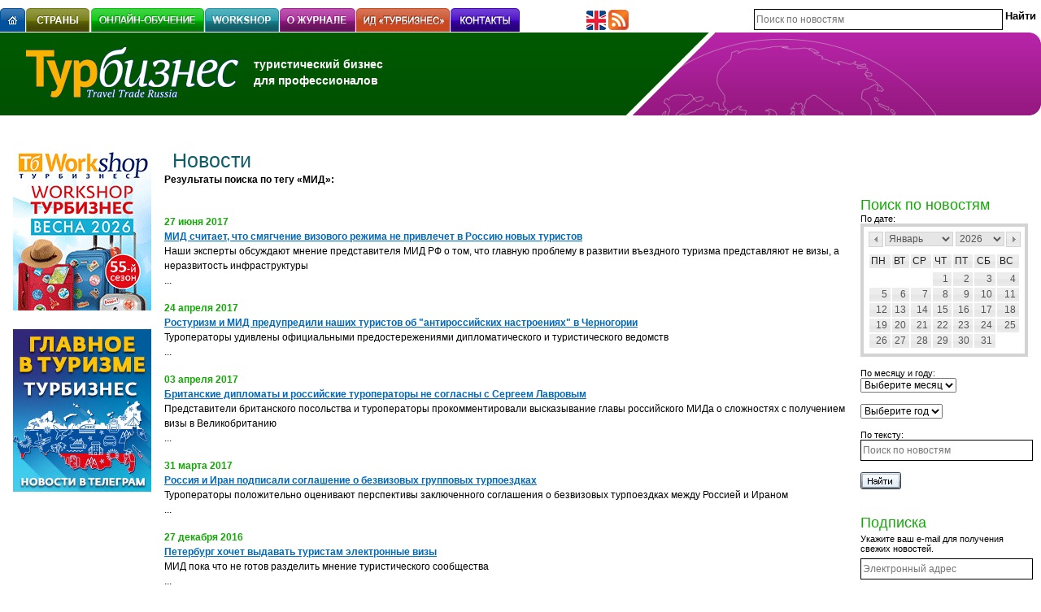

--- FILE ---
content_type: text/html; charset=windows-1251
request_url: http://tourbus.ru/news/?do=search_news_tags&search_text_tag=%D0%9C%D0%98%D0%94
body_size: 8705
content:
<!DOCTYPE html>
<html>
<head>
    <meta charset='windows-1251'>
    <meta type='description' content=''>

    <title>Новости</title>



    <link rel='icon' type='ico' href='favicon.ico'>
    <link rel='stylesheet' href='/images/style.css?1'>
    <link rel='stylesheet' href='/lib/ui.datepicker.css'>
    <link rel='stylesheet' href='/lib/jquery-lightbox/css/jquery.lightbox-0.5.css' media='screen'>

    <script src='/images/browserdetect.js' charset='utf-8'></script>
    <script src='/lib/jquery-1.8.3.min.js' charset='utf-8'></script>
    <script src='/lib/jquery-ui.js' charset='utf-8'></script>
    <script src='/lib/ui.datepicker-ru.js' charset='utf-8'></script>
    <script src='/lib/jquery-lightbox/js/jquery.lightbox-0.5.js'></script>
    <script src='/require/js_lib.js?1'></script>
    <script src='/require/rounded-corners.js'></script>

<!-- Yandex.Metrika counter -->
<script type='text/javascript' >
   (function(m,e,t,r,i,k,a){m[i]=m[i]||function(){(m[i].a=m[i].a||[]).push(arguments)};
   m[i].l=1*new Date();k=e.createElement(t),a=e.getElementsByTagName(t)[0],k.async=1,k.src=r,a.parentNode.insertBefore(k,a)})
   (window, document, 'script', 'https://mc.yandex.ru/metrika/tag.js', 'ym');

   ym(55026619, 'init', {
        clickmap:true,
        trackLinks:true,
        accurateTrackBounce:true,
        webvisor:true
   });
</script>
<noscript><div><img src='https://mc.yandex.ru/watch/55026619' style='position:absolute; left:-9999px;' alt='' /></div></noscript>
<!-- /Yandex.Metrika counter -->
<!-- Global site tag (gtag.js) - Google Analytics -->
<script async src='https://www.googletagmanager.com/gtag/js?id=UA-134943875-2'></script>
<script>
  window.dataLayer = window.dataLayer || [];
  function gtag(){dataLayer.push(arguments);}
  gtag('js', new Date());

  gtag('config', 'UA-134943875-2', { 'optimize_id': 'GTM-P529NDH'});
</script>

</head>

<body>
    <div id='ruler'></div>

    <div class='m_bot_10'>
        
        <div class='clear'></div>
    </div>

    
	<table border='0' width='100%' cellpadding='0' cellspacing='0'>
		<tr>
			<td nowrap style='width: 700px; vertical-align: bottom;'>
				<div class='f_left'><a href='/'><img src='/images/menu/main.gif' width='31px' height='30px' alt='Главная' title='Главная' align='left'></a></div>
				<div class='f_left'><img src='/images/emp.gif' width='1' height='1' align='left'></div>
				<div class='f_left quick_menu'><a href='/countries/'><img src='/images/menu/countries.gif' alt='Страны' align='left'></a></div><div class='f_left'><img src='/images/emp.gif' width='1' height='1' align='left'></div><div class='f_left'><img src='/images/emp.gif' width='1' height='1' align='left'></div><div class='f_left quick_menu'><a href='/online-learning/'><img src='/images/menu/online-learning.gif' alt='Онлайн-обучение: ваш путь к успеху' align='left'></a><div class='border_container' id='311'><div class='inner_box'><div><a href='/mavrikiy/'><img src='/images/circle.png' /> Маврикий <span class='semestr2'><br>2-й семестр обучения</span></a></div><div><a href='/stuttgart_baden_vyurtemberg/'><img src='/images/circle.png' /> Баден-Баден</a></div><div><a href='/ispaniya/'><img src='/images/circle.png' /> Испанская коллекция</a></div><div><a href='/gastro/'><img src='/images/circle.png' /> Гастрономия Испании</a></div><div><a href='/israel/'><img src='/images/circle.png' /> Израиль</a></div><div><a href='/stuttgart-airport-quiz/'><img src='/images/circle.png' /> Баден-Вюртемберг</a></div><div><a href='/your-czech/'><img src='/images/circle.png' /> Чехия. Карловарский  край</a></div><div><a href='/bavaria/'><img src='/images/circle.png' /> Баварский дуэт</a></div><div><a href='/saxony/'><img src='/images/circle.png' /> Саксония/Лейпциг</a></div><div><a href='/estonia/'><img src='/images/circle.png' /> Эстония. Краткий курс</a></div></div><b class='r1'></b><b class='r1'></b><b class='r2'></b><b class='r3'></b><b class='r5'></b></div></div><div class='f_left'><img src='/images/emp.gif' width='1' height='1' align='left'></div><div class='f_left quick_menu'><a href='/workshop/'><img src='/images/menu/workshop.gif' alt='Workshop' align='left'></a></div><div class='f_left'><img src='/images/emp.gif' width='1' height='1' align='left'></div><div class='f_left quick_menu'><a href='/about/'><img src='/images/menu/about.gif' alt='О журнале' align='left'></a><div class='border_container' id='153'><div class='inner_box'><div><a href='/subcribe/'><img src='/images/circle.png' /> Подписка</a></div><div><a href='/m_info/'><img src='/images/circle.png' /> Журнал &laquo;Турбизнес&raquo;</a></div><div><a href='/yellowpages/'><img src='/images/circle.png' /> Желтые страницы</a></div><div><a href='/m_price/'><img src='/images/circle.png' /> Расценки на рекламу, виды рекламы</a></div><div><a href='/special_kinds/'><img src='/images/circle.png' /> Прямая почтовая реклама</a></div><div><a href='/formaty_moduley/'><img src='/images/circle.png' /> Форматы рекламных модулей</a></div><div><a href='/m_public/'><img src='/images/circle.png' /> План публикаций</a></div><div><a href='/online_advertising/'><img src='/images/circle.png' /> Онлайн-реклама</a></div><div><a href='/akademiya/'><img src='/images/circle.png' /> Онлайн-академия</a></div><div><a href='/thematic_releases/'><img src='/images/circle.png' /> Тематические выпуски Destinations</a></div><div><a href='/kalendar_workshop/'><img src='/images/circle.png' /> Календарь workshop Турбизнес</a></div><div><a href='/m_info_eng/'><img src='/images/circle.png' /> Media Information</a></div></div><b class='r1'></b><b class='r1'></b><b class='r2'></b><b class='r3'></b><b class='r5'></b></div><div class='second_level'><b class='r5m'></b><b class='r3m'></b><b class='r2m'></b><b class='r1m'></b><b class='r1m'></b><div class='inner_box_2'><img src='/images/circle.png' /><a href='/touradmin/'>Национальные администрации по туризму в РФ</a><br /><img src='/images/circle.png' /><a href='/vystavka/'>Календарь международных выставок.</a><br /></div><b class='r1'></b><b class='r1'></b><b class='r2'></b><b class='r3'></b><b class='r5'></b></div></div><div class='f_left'><img src='/images/emp.gif' width='1' height='1' align='left'></div><div class='f_left quick_menu'><a href='/idturbiznes/'><img src='/images/menu/idturbiznes.gif' alt='ИД &laquo;ТУРБИЗНЕС&raquo;' align='left'></a></div><div class='f_left'><img src='/images/emp.gif' width='1' height='1' align='left'></div><div class='f_left quick_menu'><a href='/contact/'><img src='/images/menu/contact.gif' alt='Контакты' align='left'></a></div>
				<div class='clear'></div>
			</td>
			<td nowrap style='padding: 0 20px; vertical-align: bottom;'>
			<!--	<a href='/contacts/'><img src='/images/pic_mail.png' width='25' height='25' title='Контактная информация'></a>    -->
			<!--	<a href='/sitemap/'><img src='/images/pic_map.png' width='25' height='25' title='Карта сайта'></a>                -->
			<!--<a href='https://www.facebook.com/TOURbus.ru?fref=ts' target='_blank'><img src='/images/facebook.png' width='25' height='25' title='Facebook'></a>-->
				<a href='/m_info_eng/'><img src='/images/pic_lang.png' width='25' height='25' title='About us in english'></a>
				<a href='/feed/rss/index.php'><img src='/images/rss.png' width='25' height='25' title='Рассылка новостей'></a>
			<!--<a href='http://twitter.com/#!/TURBIZNES' target='_blank'><img src='/images/twitter.png' width='25' height='25' title='Твиттер'></a>-->
			<!--<a href='http://popov2011.livejournal.com/' target='_blank'><img src='/images/livejournal.png' width='25' height='25' title='LiveJournal'></a>-->
			</td>
			<td align='right' style='vertical-align: bottom;'>
				<form action='/news/?do=search_news' method='get'>
					<input type='hidden' name='do' value='search_news'>
					<input type='hidden' id='full_date' name='full_date'>
					<table border='0' cellpadding='0' cellspacing='0' style='margin-bottom: 3px;'>
						<tr>
							<td width='300'><input type='text' class='text' name='search_text' value='' placeholder='Поиск по новостям' style='width: 100%;'></td>
							<td>&nbsp;</td>
							<td><input type='submit' class='link-button' value='Найти'></td>
						</tr>
					</table>
				</form>
			</td>
		</tr>
	</table>

	<table border='0' width='100%' cellpadding='0' cellspacing='0' style='background:url(/images/logo_bg_news.gif) repeat-x; position: relative;'>
		<tr height='102'>
			<td align='left' style='background: url(/images/big_bg_news.gif) no-repeat right top; vertical-align:middle;'>
				<div class='f_left' style='margin-left: 32px;'>
					<a href='http://tourbus.ru/'><img src='/images/logo.gif'></a>
				</div>
				<div class='f_left bold fnt_14 white' style='line-height: 20px; padding-top: 14px;'>
					туристический бизнес<br>для профессионалов<!-- <br>(495) 723-72-72 -->
				</div>
				<div class='clear'></div>
			</td>
			<td width='401' style='background: url(/images/podpish.gif) no-repeat right; vertical-align:middle; position: relative;'>
				
			</td>
		</tr>
	</table>
	

    <div style='padding: 0 15px; position: absolute;'>
        
        <div class='clear'></div>
    </div>



    <table border='0' width='100%' cellpadding='0' cellspacing='0'>
        <tr>
            <td class='banner_l' style='padding-top: 40px;'>
                <div class="banner_box_left" style="margin-bottom: 20px;">
<a href="/banner_click.php?id=928" target="_blank" >
<img src="/userdata/1763388391.gif" alt="" border="0" />
</a></div><div class="banner_box_left" style="margin-bottom: 20px;">
<a href="/banner_click.php?id=921" target="_blank" >
<img src="/userdata/1734084745.jpeg" alt="" border="0" />
</a></div>
            </td>
            <td width='100%' class='content_box' style='padding-top: 40px;'>
            <!-- NEWS -->
            <form>
                    <table border='0' cellpadding='0' cellspacing='0'>
                        <tr>
                            <td class='cont_title'><h1>Новости</h1></td>
                        </tr>
                    </table>
                </form>
            
<!-- okay --><b>Результаты поиска по тегу «МИД»:</b><br><br>
				<div class="news_date">27 июня 2017</div>
				<b><a href="/news/12075.html" title="Полный текст">МИД считает, что смягчение визового режима не привлечет в Россию новых туристов</a></b><br>
				<div>
<p>Наши эксперты обсуждают мнение представителя МИД РФ о том, что главную проблему в развитии въездного туризма представляют не визы, а неразвитость инфраструктуры </p>
</div>...
			
				<div class="news_date">24 апреля 2017</div>
				<b><a href="/news/11830.html" title="Полный текст">Ростуризм и МИД предупредили наших туристов об &quot;антироссийских настроениях&quot; в Черногории </a></b><br>
				<div>Туроператоры удивлены официальными предостережениями дипломатического и туристического ведомств</div>...
			
				<div class="news_date">03 апреля 2017</div>
				<b><a href="/news/11739.html" title="Полный текст">Британские дипломаты и российские туроператоры не согласны с Сергеем Лавровым</a></b><br>
				<div>
<p>Представители британского посольства и туроператоры прокомментировали высказывание главы российского МИДа о сложностях с получением визы в Великобританию </p>
</div>...
			
				<div class="news_date">31 марта 2017</div>
				<b><a href="/news/11120.html" title="Полный текст">Россия и Иран подписали соглашение о безвизовых групповых турпоездках </a></b><br>
				<div>Туроператоры положительно оценивают перспективы заключенного соглашения о безвизовых турпоездках между Россией и Ираном</div>...
			
				<div class="news_date">27 декабря 2016</div>
				<b><a href="/news/11380.html" title="Полный текст">Петербург хочет выдавать туристам электронные визы</a></b><br>
				<div>
<p>МИД пока что не готов разделить мнение туристического сообщества</p>
</div>...
			
				<div class="news_date">13 декабря 2016</div>
				<b><a href="/news/11324.html" title="Полный текст">Горячие новости</a></b><br>
				<div>
<p>МИД просит россиян не ездить в Конго/ Японцам разрешат безвизовое посещение Южных Курил/ Компания «Якутинтурист» обвиняется в крупном мошенничестве</p>
</div>...
			
				<div class="news_date">22 декабря 2015</div>
				<b><a href="/news/9915.html" title="Полный текст">Майя Ломидзе – о том, сколько еще туроператоров покинет рынок,   у каких компаний сейчас «все шоколадно», и чем закончится «эйфория» черноморских  отельеров</a></b><br>
				<div>
<p>В ходе сегодняшней пресс-конференции исполнительный директор АТОР подвела подробные итоги уходящего года и сделала прогнозы на наступающий сезон</p>
</div>...
			
				<div class="news_date">09 октября 2015</div>
				<b><a href="/news/9602.html" title="Полный текст">Ассоциация туроператоров предлагает отменить визы в Россию хотя бы для некоторых стран Евросоюза</a></b><br>
				<div>
<p>Наши эксперты комментируют письмо руководства АТОР с предложением конкретных визовых реформ, направленное на имя главы российского МИДа </p>
</div>...
			
				<div class="news_date">16 сентября 2015</div>
				<b><a href="/news/9485.html" title="Полный текст">Россиян вновь просят не покидать туристические зоны Египта</a></b><br>
				<div>
<p>Посольство России в Каире прокомментировало последний трагический инцидент в Западной пустыне, где египетский патруль по ошибке расстрелял с воздуха группу мексиканских туристов</p>
</div>...
			
				<div class="news_date">25 августа 2015</div>
				<b><a href="/news/9400.html" title="Полный текст">Поможет ли туризму «Совет по импортозамещению»?</a></b><br>
				<div>
<p>Наши эксперты обсуждают новую громкую  инициативу Ассоциации туроператоров по господдержке туроператоров, работающих на рынке внутреннего туризма </p>
</div>...
			
				<div class="news_date">27 июля 2015</div>
				<b><a href="/news/9294.html" title="Полный текст">Российский МИД готовит  «ответные меры» на введение шенгенской биометрии</a></b><br>
				<div>
<p><span>Туроператоры обеспокоены планами МИДа РФ заметно расширить список стран, граждане которых должны будут сдавать отпечатки пальцев для получения российской визы</span></p>
</div>...
			
				<div class="news_date">06 июля 2015</div>
				<b><a href="/news/9219.html" title="Полный текст">Ростуризм и МИД предупредили наших туристов, отдыхающих в Египте</a></b><br>
				<div>Наши эксперты комментируют официальные рекомендации для туристов после последней атаки террористов на Синае</div>...
			
				<div class="news_date">19 февраля 2015</div>
				<b><a href="/news/8758.html" title="Полный текст">Отказываются ли туристы от предложенной страховки?</a></b><br>
				<div>Турагенты прокомментировали заявление АТОР о возможности самостоятельного  выбора туристами страховой компании</div>...
			
				<div class="news_date">02 февраля 2015</div>
				<b><a href="/news/8689.html" title="Полный текст">МИД просит наших туристов не покидать курортные зоны Египта</a></b><br>
				<div>Ведущие туроператоры охарактеризовали ситуацию на популярных египетских курортах на фоне произошедшей в стране серии терактов  и требований исламистов к иностранцам покинуть страну</div>...
			
				<div class="news_date">29 октября 2014</div>
				<b><a href="/news/8367.html" title="Полный текст">МИД РФ советует россиянам проявлять осторожность в Египте </a></b><br>
				<div>
<p class="Body1" style="text-align: justify;">Наши эксперты обсуждают, как очередной теракт в Египте и подтверждение рекомендаций МИД не покидать пределы курортных зон повлияют на спрос на направлении</p>
</div>...
			<br><br>Найдено: 15<script type="text/javascript">
 /* $(document).ready(function(){

	url = window.location.href;

	if (url.indexOf('tema_number') > 0) {
		$('a').each(function (index) {
			if (this.text.indexOf('нлайн-версия')>0) {
				this.style.display = "inline-block";
				this.style.color = "rgb(235, 235, 235)";
				this.style.pointerEvents = "none";
			}
		});
		
	}
});*/
</script>

<div><img src='/images/emp.gif' width=400 height=1></div>
                    </td>
                    <!-- /NEWS -->

                    <!-- RIGHT -->
                    <td style="padding:100px 16px 0px 16px;">

<a name='search'></a>
<div class=r_news_title>Поиск по новостям</div>
<form action="/news/?do=search_news" method="get">
    <input type="hidden" name="do" value="search_news">
    <input type="hidden" id="full_date" name="full_date" value="">
    <table border="0" width="206px" cellspacing="0" cellpadding="0">
        <tr>
            <td style="font-size:11px">По дате:</td>
        </tr>
        <tr>
            <td>
                <div id="date-box"></div>
                <div id="date-box-text" style="text-align:center;"></div>
            </td>
        </tr>
        <tr>
            <td><img src="/images/emp.gif" width="1px" height="7px"></td>
        </tr>
        <tr>
            <td style="font-size:11px;">По месяцу и году:</td>
        </tr>
        <tr>
            <td>
                <select name="news_month">
                    <option value="0">Выберите месяц</option><option value='00'></option><option value='01'>Январь</option><option value='02'>Февраль</option><option value='03'>Март</option><option value='04'>Апрель</option><option value='05'>Май</option><option value='06'>Июнь</option><option value='07'>Июль</option><option value='08'>Август</option><option value='09'>Сентябрь</option><option value='10'>Октябрь</option><option value='11'>Ноябрь</option><option value='12'>Декабрь</option></select>
            </td>
        </tr>
        <tr>
            <td>
                <img src="/images/emp.gif" width="1px" height="7px">
            </td>
        </tr>
        <tr>
            <td>
                <select name=news_year><option value="0">Выберите год</option><option value='2008'>2008</option><option value='2009'>2009</option><option value='2010'>2010</option><option value='2011'>2011</option><option value='2012'>2012</option><option value='2013'>2013</option><option value='2014'>2014</option><option value='2015'>2015</option><option value='2016'>2016</option><option value='2017'>2017</option><option value='2018'>2018</option><option value='2019'>2019</option><option value='2020'>2020</option><option value='2021'>2021</option><option value='2022'>2022</option><option value='2023'>2023</option><option value='2024'>2024</option><option value='2025'>2025</option><option value='2026'>2026</option></select>
            </td>
        </tr>
        <tr>
            <td><img src="/images/emp.gif" width="1px" height="7px"></td>
        </tr>
        <tr>
            <td style="font-size:11px;">По тексту:</td>
        </tr>
        <tr>
            <td>
                <input class="text" type="text" name="search_text" placeholder="Поиск по новостям" value="">
            </td>
        </tr>
        <tr>
            <td><img src="/images/emp.gif" width="1px" height="7px"></td>
        </tr>
        <tr>
            <td>
                <input type="image" src="/images/find.gif" width="50px" height="21px">
            </td>
        </tr>
    </table>
</form>
<br />
<br />

<div class=r_news_title>Подписка</div>
<form name="subscribe_form" action="/news_subscribe/" target="_blank" onsubmit="check_subscribe_form(); return false;" >
    <div class=put>Укажите ваш e-mail для получения свежих новостей.</div>
    <div class=subscribe>
        <input name="email" type="text" class="text" placeholder="Электронный адрес" />
    </div>
    <div style="padding:0px 0px 0px 0px;">
        <input type="image" src="/images/subscribe.gif" width="86px" height="21px" alt="Подписаться" title="Подписаться" />
    </div>
</form>

<!--
<div class=r_news_title style="padding-bottom:8px;">Архив</div>
<div><a href="/ynews/?year=2025" style="padding:0px 0px 0px 0px;">2025</a></div><div><a href="/ynews/?year=2024" style="padding:0px 0px 0px 0px;">2024</a></div><div><a href="/ynews/?year=2023" style="padding:0px 0px 0px 0px;">2023</a></div><div><a href="/ynews/?year=2022" style="padding:0px 0px 0px 0px;">2022</a></div><div><a href="/ynews/?year=2021" style="padding:0px 0px 0px 0px;">2021</a></div><div><a href="/ynews/?year=2020" style="padding:0px 0px 0px 0px;">2020</a></div><div><a href="/ynews/?year=2019" style="padding:0px 0px 0px 0px;">2019</a></div><div><a href="/ynews/?year=2018" style="padding:0px 0px 0px 0px;">2018</a></div><div><a href="/ynews/?year=2017" style="padding:0px 0px 0px 0px;">2017</a></div><div><a href="/ynews/?year=2016" style="padding:0px 0px 0px 0px;">2016</a></div><div><a href="/ynews/?year=2015" style="padding:0px 0px 0px 0px;">2015</a></div><div><a href="/ynews/?year=2014" style="padding:0px 0px 0px 0px;">2014</a></div><div><a href="/ynews/?year=2013" style="padding:0px 0px 0px 0px;">2013</a></div><div><a href="/ynews/?year=2012" style="padding:0px 0px 0px 0px;">2012</a></div><div><a href="/ynews/?year=2011" style="padding:0px 0px 0px 0px;">2011</a></div><div><a href="/ynews/?year=2010" style="padding:0px 0px 0px 0px;">2010</a></div><div><a href="/ynews/?year=2009" style="padding:0px 0px 0px 0px;">2009</a></div><div><a href="/ynews/?year=2008" style="padding:0px 0px 0px 0px;">2008</a></div><div><a href="/ynews/?year=2007" style="padding:0px 0px 0px 0px;">2007</a></div><div><a href="/ynews/?year=2006" style="padding:0px 0px 0px 0px;">2006</a></div><div><a href="/ynews/?year=2005" style="padding:0px 0px 0px 0px;">2005</a></div><div><a href="/ynews/?year=2003" style="padding:0px 0px 0px 0px;">2003</a></div><div><a href="/ynews/?year=0204" style="padding:0px 0px 0px 0px;">0204</a></div><div><a href="/ynews/?year=0202" style="padding:0px 0px 0px 0px;">0202</a></div>

<div class=r_news_title style="padding-top:32px;">Обратная связь</div>
<div style="padding:0px 0px 0px 0px;">
    <form name="feedback_form" action="/feedback/" method="post" onsubmit="check_feedback_form(); return false;">
        <table width="100%" cellpadding="0" cellspacing="0">
            <tr>
                <td style="padding:8px 0px 6px 0px;"><input type="text" name="name" class="text" placeholder="Имя" /></td>
            </tr>
            <tr>
                <td style="padding:0px 0px 6px 0px;"><input type="text" name="email" class="text" placeholder="Электронный адрес" /></td>
            </tr>
            <tr>
                <td style="padding:0px 0px 6px 0px;"><textarea class="texta" name="text" rows="4"></textarea></td>
            </tr>
            <tr>
                <td><input type="image" src="/images/send.gif" width="79" height="21" alt='Отправить' title='Отправить'></td>
            </tr>
        </table>
    </form>
</div>
-->

                <!-- /RIGHT -->
            </td>
        </tr>
    </table>
    <!-- /CONTENT -->

    
	<!-- Нижние баннеры -->
	<div class='m_bot_10' style='margin-left: 15px'>
		
		<div class='clear'></div>
	</div>

	<div class='m_bot_10' style='background-color: #00498f;'>
		<div style='background-color: #000000; width: 200px; height: 5px;'>&nbsp;</div>
	</div>

	<div class='m_bot_10'>
	<img style="margin-right:30px;" alt="Издания" border="0" src="/userdata/projects/izdaniya.jpg" width="125" height="45">
		<a href='/archive/'
			 onMouseOver="document.tourbus.src='/userdata/projects/tourbus.jpg'"
			 onMouseOut="document.tourbus.src='/userdata/projects/tourbus_.jpg'"><img style="margin-right:20px;" title="Турбизнес" border="0" src="/userdata/projects/tourbus_.jpg" width="125" height="45" name="tourbus"></a>
		 <a href='http://www.bt-magazine.ru/' target='_blank'
			 onMouseOver="document.bt.src='/userdata/projects/bt.jpg'"
			 onMouseOut="document.bt.src='/userdata/projects/bt_.jpg'"><img style="margin-right:20px;" title="Business Travel" border="0" src="/userdata/projects/bt_.jpg" width="125" height="45" name="bt"></a>
		 <a href='http://5stars-mag.ru/' target='_blank'
			 onMouseOver="document.fs.src='/userdata/projects/5s2.jpg'"
			 onMouseOut="document.fs.src='/userdata/projects/5s2_.jpg'"><img style="margin-right:20px;" title="Пять звезд" border="0" src="/userdata/projects/5s2_.jpg" width="125" height="45" name="fs"></a>
		 <a href='/tema_number/'
			 onMouseOver="document.destin.src='/userdata/projects/destin.jpg'"
			 onMouseOut="document.destin.src='/userdata/projects/destin_.jpg'"><img style="margin-right:20px;" title="Тематические выпуски" border="0" src="/userdata/projects/destin_.jpg" width="125" height="45" name="destin"></a>
		 <a href='http://www.tourbusspb.ru/main/archive/293/' target='_blank'
			 onMouseOver="document.tb_sz.src='/userdata/projects/tb_sz.jpg'"
			 onMouseOut="document.tb_sz.src='/userdata/projects/tb_sz_.jpg'"><img style="margin-right:20px;" title="Турбизнес на Северо-Западе" border="0" src="/userdata/projects/tb_sz_.jpg" width="125" height="45" name="tb_sz"></a>
		 <br>
		 <img style="margin-right:30px;" alt="Проекты" border="0" src="/userdata/projects/proekty.jpg" width="125" height="45">
		 <a href='/#/'
			 onMouseOver="document.tb_events.src='/userdata/projects/tb_events.jpg'"
			 onMouseOut="document.tb_events.src='/userdata/projects/tb_events_.jpg'"><img style="margin-right:20px;" title="ТБ events Турбизнес" border="0" src="/userdata/projects/tb_events_.jpg" width="125" height="45" name="tb_events"></a>
		 <a href='http://www.tb-workshop.ru/' target='_blank'
			 onMouseOver="document.workshop.src='/userdata/projects/workshop.jpg'"
			 onMouseOut="document.workshop.src='/userdata/projects/workshop_.jpg'"><img style="margin-right:20px;" title="Workshop Турбизнес" border="0" src="/userdata/projects/workshop_.jpg" width="125" height="45" name="workshop"></a>
		 <a href='/kongress/2.html' target='_blank'
			 onMouseOver="document.congr.src='/userdata/projects/congr.jpg'"
			 onMouseOut="document.congr.src='/userdata/projects/congr_.jpg'"><img style="margin-right:20px;" title="Каталог Россия. Конгресс-услуги" border="0" src="/userdata/projects/congr_.jpg" width="125" height="45" name="congr"></a>
		 <a href='http://mice-award.ru/' target='_blank'
			 onMouseOver="document.award.src='/userdata/projects/award.jpg'"
			 onMouseOut="document.award.src='/userdata/projects/award_.jpg'"><img style="margin-right:20px;" title="Russian business travel and Mice Award" border="0" src="/userdata/projects/award_.jpg" width="125" height="45" name="award"></a>
		 <a href='http://www.festival-cruise.ru/' target='_blank'
			 onMouseOver="document.tb_sp_sz.src='/images/logo-cruise-fest.png'"
			 onMouseOut="document.tb_sp_sz.src='/images/logo-cruise-fest-gray.png'" 
			 onMouseUp="document.tb_sp_sz.src='/images/logo-cruise-fest-gray.png'"><img style="margin-right:20px;" title="Фестиваль круизов" border="0" src="/images/logo-cruise-fest-gray.png" width="125" height="45" name="tb_sp_sz"></a>
		 <br>
		 <img style="margin-right:30px;" alt="Онлайн" border="0" src="/userdata/projects/online.jpg" width="125" height="45">
		 <a href='/'
			 onMouseOver="document.tb.src='/userdata/projects/tb.jpg'"
			 onMouseOut="document.tb.src='/userdata/projects/tb_.jpg'"><img style="margin-right:20px;" title="Информационный портал для специалистов туротрасли" border="0" src="/userdata/projects/tb_.jpg" width="125" height="45" name="tb"></a>
		 <a href='http://bt-magazine.ru/' target='_blank'
			 onMouseOver="document.bt_mag.src='/userdata/projects/bt_mag.jpg'"
			 onMouseOut="document.bt_mag.src='/userdata/projects/bt_mag_.jpg'"><img style="margin-right:20px;" title="Международный деловой туризим" border="0" src="/userdata/projects/bt_mag_.jpg" width="125" height="45" name="bt_mag"></a>
		 <a href='http://5stars-mag.ru/' target='_blank'
			 onMouseOver="document.fs2.src='/userdata/projects/5s.jpg'"
			 onMouseOut="document.fs2.src='/userdata/projects/5s_.jpg'"><img style="margin-right:20px;" title="Гостиничный бизнес 5 звезд" border="0" src="/userdata/projects/5s_.jpg" width="125" height="45" name="fs2"></a>
		 <a href='http://www.conference.ru/' target='_blank'
			 onMouseOver="document.conference.src='/userdata/projects/conference.jpg'"
			 onMouseOut="document.conference.src='/userdata/projects/conference_.jpg'"><img style="margin-right:20px;" title="Маркетинговая сеть по конференц-услугам" border="0" src="/userdata/projects/conference_.jpg" width="125" height="45" name="conference"></a>
		 <a href='/online-learning/' target='_blank'
			 onMouseOver="document.ac.src='/userdata/projects/tb_ac.jpg'"
			 onMouseOut="document.ac.src='/userdata/projects/tb_ac_.jpg'"><img style="margin-right:20px;" title="ТБ академия" border="0" src="/userdata/projects/tb_ac_.jpg" width="125" height="45" name="ac"></a>
		 
	</div>

				<div style="position:absolute; left:-10000px;">
				<script>
					<!--
					document.write("<a href='http://www.liveinternet.ru/click' "+
					"target=_blank><img src='http://counter.yadro.ru/hit?t14.5;r"+
					escape(document.referrer)+((typeof(screen)=="undefined")?"":
					";s"+screen.width+"*"+screen.height+"*"+(screen.colorDepth?
					screen.colorDepth:screen.pixelDepth))+";u"+escape(document.URL)+
					";"+Math.random()+
					"' alt='' title='LiveInternet: показано число просмотров за 24"+
					" часа, посетителей за 24 часа и за сегодня' "+
					"border=0 width=88 height=31><\/a>")//
					-->
				</script>
				</div>

	<table border='0' cellpadding='0' cellspacing='0' style='margin-left: 15px;padding-bottom: 70px;'>
		<tr>
			<td width='150' nowrap>

			</td>
			<td width='250' nowrap>
				© 1998 — 2026 &laquo;Турбизнес&raquo;<br>
				<a class='small' href='/contacts/'>Контактная информация</a><br>
				<a class='small' href='/advert/'>Реклама на сайте</a><br>
				<a class='small' href='mailto:m.shugaev@tourbus.ru'>Письмо редактору сайта</a>
			</td>
			<td width='250'>
				<div style='vertical-align: baseline'>
					<!-- (495) <span class='fnt_20 bold'>723-72-72</span> -->
				</div>
			</td>
			<td width='250' nowrap>
				&nbsp;
			</td>
		</tr>
	</table>
</body>
</html>

